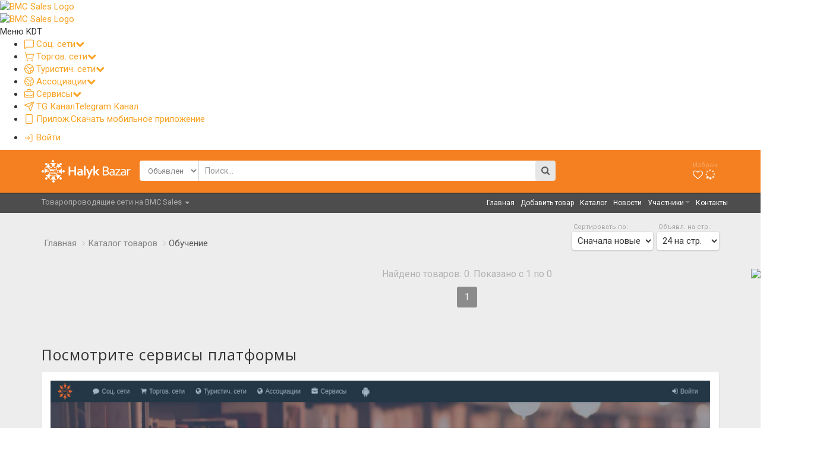

--- FILE ---
content_type: text/html; charset=UTF-8
request_url: https://halykbazar.kz/catalog?lang=ru&category=1705638761081288
body_size: 13922
content:
<!-- IOGen: 0.24s -->

<!DOCTYPE html>
<html>
	<head>
		<meta charset="utf-8" /><meta http-equiv="Content-Type" content="text/html; charset=utf-8" /><title>Каталог товаров - Объявления &quot;BMC Sales&quot;</title><meta property="og:title" content="Каталог товаров - Объявления &quot;BMC Sales&quot;" /><meta property="vk:title" content="Каталог товаров - Объявления &quot;BMC Sales&quot;" /><meta property="twitter:title" content="Каталог товаров - Объявления &quot;BMC Sales&quot;" /><meta itemprop="name" content="Каталог товаров - Объявления &quot;BMC Sales&quot;" /><meta name="mrc__share_title" content="Каталог товаров - Объявления &quot;BMC Sales&quot;"/><meta property="og:site_name" content="halykbazar.kz" /><meta property="vk:site_name" content="halykbazar.kz" /><meta property="twitter:site_name" content="halykbazar.kz" /><meta name="viewport" content="width=device-width, initial-scale=1, maximum-scale=1" /><link href="halykbazar.kz/catalog/?lang=ru&category=1705638761081288" hreflang="ru" rel="alternate" /><meta name="copyright" lang="ru" content="BenchMark Consulting" /><meta name="author" content="BenchMark Consulting" /><meta name="generator" content="BMC CMS" /><meta name="generator" content="BMC IO Framework" /><meta property="og:type" content="website" /><meta property="vk:type" content="website" /><meta property="twitter:type" content="website" /><meta name="description" content="Объявления &quot;BMC Sales&quot;" /><meta property="og:description" content="Объявления &quot;BMC Sales&quot;" /><meta property="vk:description" content="Объявления &quot;BMC Sales&quot;" /><meta property="twitter:description" content="Объявления &quot;BMC Sales&quot;" /><meta itemprop="description" content="Объявления &quot;BMC Sales&quot;" /><meta name="mrc__share_description" content="Объявления &quot;BMC Sales&quot;"/><meta name="document-state" content="Dynamic" /><meta name="robots" content="index,follow,archive" /><meta name="url" content="//halykbazar.kz/catalog/?lang=ru&amp;category=1705638761081288" /><meta property="og:url" content="//halykbazar.kz/catalog/?lang=ru&amp;category=1705638761081288" /><meta property="vk:url" content="//halykbazar.kz/catalog/?lang=ru&amp;category=1705638761081288" /><meta property="twitter:url" content="//halykbazar.kz/catalog/?lang=ru&amp;category=1705638761081288" /><link href="/searchOsXml" rel="search" title="Объявления &quot;BMC Sales&quot;" type="application/opensearchdescription+xml" /><link rel="icon" href="//cdn1.kdt.kz/files/sites/1549867042038748/favicon.png" sizes="16x16 24x24 32x32 48x48 64x64" type="image/x-icon" /><link rel="shortcut icon" href="//cdn1.kdt.kz/files/sites/1549867042038748/favicon.png" sizes="16x16 24x24 32x32 48x48 64x64" type="image/x-icon" /><!-- for apple devices --><!--
				<link rel="apple-touch-icon" href="//cdn1.kdt.kz/modules/images/cabinet20/apple-touch-icon/cms-180x180.png" sizes="180x180" /><link rel="apple-touch-icon" href="//cdn1.kdt.kz/modules/images/cabinet20/apple-touch-icon/cms-152x152.png" sizes="152x152" /><link rel="apple-touch-icon" href="//cdn1.kdt.kz/modules/images/cabinet20/apple-touch-icon/cms-144x144.png" sizes="144x144" /><link rel="apple-touch-icon" href="//cdn1.kdt.kz/modules/images/cabinet20/apple-touch-icon/cms-120x120.png" sizes="120x120" /><link rel="apple-touch-icon" href="//cdn1.kdt.kz/modules/images/cabinet20/apple-touch-icon/cms-114x114.png" sizes="114x114" /><link rel="apple-touch-icon" href="//cdn1.kdt.kz/modules/images/cabinet20/apple-touch-icon/cms-76x76.png" sizes="76x76" /><link rel="apple-touch-icon" href="//cdn1.kdt.kz/modules/images/cabinet20/apple-touch-icon/cms-72x72.png" sizes="72x72" /><link rel="apple-touch-icon" href="//cdn1.kdt.kz/modules/images/cabinet20/apple-touch-icon/cms-57x57.png" />
				--><!-- for windows devices --><!--
				<meta name="msapplication-TileImage" content="//cdn1.kdt.kz/modules/images/cabinet20/windows-icon/cms-mstile-144x144.png" /><meta name="msapplication-TileColor" content="#ffffff" /><meta name="msapplication-config" content="//cdn1.kdt.kz/modules/images/cabinet20/windows-icon/cms-mstile-config.xml" />
				--><!-- IE11 tiles --><!--
				<meta name="msapplication-square70x70logo" content="//cdn1.kdt.kz/modules/images/cabinet20/windows-icon/cms-mstile-70x70-128x128.png" /><meta name="msapplication-square150x150logo" content="//cdn1.kdt.kz/modules/images/cabinet20/windows-icon/cms-mstile-150x150-270x270.png" /><meta name="msapplication-square310x310logo" content="//cdn1.kdt.kz/modules/images/cabinet20/windows-icon/cms-mstile-310x310-558x558.png"/><meta name="msapplication-wide310x150logo" content="//cdn1.kdt.kz/modules/images/cabinet20/windows-icon/cms-mstile-310x150-558x270.png" />
				--><!-- for opera coast --><!--
				<link href="//cdn1.kdt.kz/modules/images/cabinet20/opera-icon/cms-228x228.png" rel="icon" sizes="228x228" />
				--><meta itemprop="image" content="//cdn1.kdt.kz/modules/images/cabinet20/windows-icon/cms-mstile-310x310-558x558.png" /><meta property="og:image" content="//cdn1.kdt.kz/modules/images/cabinet20/windows-icon/cms-mstile-310x310-558x558.png" /><meta property="vk:image" content="//cdn1.kdt.kz/modules/images/cabinet20/windows-icon/cms-mstile-310x310-558x558.png" /><meta name="twitter:image" content="//cdn1.kdt.kz/modules/images/cabinet20/windows-icon/cms-mstile-310x310-558x558.png" /><link rel="image_src" href="//cdn1.kdt.kz/modules/images/cabinet20/windows-icon/cms-mstile-310x310-558x558.png"/><link rel="alternate" type="application/rss+xml" title="Объявления &quot;BMC Sales&quot; RSS" href="//halykbazar.kz/rss/?m=news&lang=ru" /><link rel="stylesheet" type="text/css" href="//cdn1.kdt.kz/modules/cms/editor.min.css?_=2" /><link rel="stylesheet" type="text/css" href="//cdn1.kdt.kz/bundles/cms20/bundle.min.css?_=100" /><link rel="stylesheet" type="text/css" href="//cdn1.kdt.kz/modules/css/cabinet20/menu_bmcsales.min.css?_=102" /><!--[if lt IE 9]><script src="//cdn1.kdt.kz/modules/respond.min.js?_=100"></script><script src="//cdn1.kdt.kz/modules/html5.js?_=100"></script><script src="//cdn1.kdt.kz/modules/excanvas.js?_=100"></script><![endif]--><!--[if lt IE 9]><script src="//oss.maxcdn.com/libs/html5shiv/3.7.0/html5shiv.js?_=100"></script><script src="//oss.maxcdn.com/libs/respond.js/1.4.2/respond.min.js?_=100"></script><![endif]--><script src="//cdn1.kdt.kz/bundles/cms20/bundle.min.js?_=118"></script><script>
				var simagePath = '//cdn1.kdt.kz/modules/js/cabinet20/christmas/snow2/';
				var sflakesMax = 64;
				var sflakesMaxActive = 64;
				var svMaxX = 3;
				var svMaxY = 3;
				var ssnowStick = 1;
				var sfollowMouse = 1;
				</script><script src="//cdn1.kdt.kz/modules/js/cabinet20/christmas/snow3/snow3.min.js?_=100"></script><script src="//google.com/recaptcha/api.js"></script>		
		<!--<style>html{background-color: #fff;}</style>-->
		<script>
		var ioLangs = {"aa":"Afar","ab":"Abkhaz","ae":"Avestan","af":"Afrikaans","ak":"Akan","am":"Amharic","an":"Aragonese","ar":"Arabic","as":"Assamese","av":"Avaric","ay":"Aymara","az":"Azerbaijani","ba":"Bashkir","be":"Belarusian","bg":"Bulgarian","bh":"Bihari","bi":"Bislama","bm":"Bambara","bn":"Bengali","bo":"Tibetan Standard, Tibetan, Central","br":"Breton","bs":"Bosnian","ca":"Catalan; Valencian","ce":"Chechen","ch":"Chamorro","co":"Corsican","cr":"Cree","cs":"Czech","cu":"Old Church Slavonic, Church Slavic, Church Slavonic, Old Bulgarian, Old Slavonic","cv":"Chuvash","cy":"Welsh","da":"Danish","de":"German","dv":"Divehi; Dhivehi; Maldivian;","dz":"Dzongkha","ee":"Ewe","el":"Greek, Modern","en":"English","eo":"Esperanto","es":"Spanish; Castilian","et":"Estonian","eu":"Basque","fa":"Persian","ff":"Fula; Fulah; Pulaar; Pular","fi":"Finnish","fj":"Fijian","fo":"Faroese","fr":"French","fy":"Western Frisian","ga":"Irish","gd":"Scottish Gaelic; Gaelic","gl":"Galician","gn":"Guaran\u00c3\u00ad","gu":"Gujarati","gv":"Manx","ha":"Hausa","he":"Hebrew (modern)","hi":"Hindi","ho":"Hiri Motu","hr":"Croatian","ht":"Haitian; Haitian Creole","hu":"Hungarian","hy":"Armenian","hz":"Herero","ia":"Interlingua","id":"Indonesian","ie":"Interlingue","ig":"Igbo","ii":"Nuosu","ik":"Inupiaq","io":"Ido","is":"Icelandic","it":"Italian","iu":"Inuktitut","ja":"Japanese","jv":"Javanese","ka":"Georgian","kg":"Kongo","ki":"Kikuyu, Gikuyu","kj":"Kwanyama, Kuanyama","kl":"Kalaallisut, Greenlandic","km":"Khmer","kn":"Kannada","ko":"Korean","kr":"Kanuri","ks":"Kashmiri","ku":"Kurdish","kv":"Komi","kw":"Cornish","ky":"Kirghiz, Kyrgyz","kz":"Kazakh","la":"Latin","lb":"Luxembourgish, Letzeburgesch","lg":"Luganda","li":"Limburgish, Limburgan, Limburger","ln":"Lingala","lo":"Lao","lt":"Lithuanian","lu":"Luba-Katanga","lv":"Latvian","mg":"Malagasy","mh":"Marshallese","mi":"Maori","mk":"Macedonian","ml":"Malayalam","mn":"Mongolian","mr":"Marathi (Mara?hi)","ms":"Malay","mt":"Maltese","my":"Burmese","na":"Nauru","nb":"Norwegian Bokm\u00c3\u00a5l","nd":"North Ndebele","ne":"Nepali","ng":"Ndonga","nl":"Dutch","nn":"Norwegian Nynorsk","no":"Norwegian","nr":"South Ndebele","nv":"Navajo, Navaho","ny":"Chichewa; Chewa; Nyanja","oc":"Occitan","oj":"Ojibwe, Ojibwa","om":"Oromo","or":"Oriya","os":"Ossetian, Ossetic","pa":"Panjabi, Punjabi","pi":"Pali","pl":"Polish","ps":"Pashto, Pushto","pt":"Portuguese","qu":"Quechua","qz":"Qazaq","rm":"Romansh","rn":"Kirundi","ro":"Romanian, Moldavian, Moldovan","ru":"Russian","rw":"Kinyarwanda","sa":"Sanskrit (Sa?sk?ta)","sc":"Sardinian","sd":"Sindhi","se":"Northern Sami","sg":"Sango","si":"Sinhala, Sinhalese","sk":"Slovak","sl":"Slovene","sm":"Samoan","sn":"Shona","so":"Somali","sq":"Albanian","sr":"Serbian","ss":"Swati","st":"Southern Sotho","su":"Sundanese","sv":"Swedish","sw":"Swahili","ta":"Tamil","te":"Telugu","tg":"Tajik","th":"Thai","ti":"Tigrinya","tk":"Turkmen","tl":"Tagalog","tn":"Tswana","to":"Tonga (Tonga Islands)","tr":"Turkish","ts":"Tsonga","tt":"Tatar","tw":"Twi","ty":"Tahitian","ug":"Uighur, Uyghur","uk":"Ukrainian","ur":"Urdu","uz":"Uzbek","ve":"Venda","vi":"Vietnamese","vo":"Volap\u00c3\u00bck","wa":"Walloon","wo":"Wolof","xh":"Xhosa","yi":"Yiddish","yo":"Yoruba","za":"Zhuang, Chuang","zh":"Chinese","zu":"Zulu"};
		var ioProjects = {"asip":"\/\/asip.kdt.kz","advert":"\/\/adv.kdt.kz","bmc.crm":"\/\/crm.kdt.kz","crm":"\/\/crm.kdt.kz","bmc.stat":"\/\/stat.kdt.kz","stat":"\/\/stat.kdt.kz","bmc.maps":"\/\/maps.kdt.kz","maps":"\/\/maps.kdt.kz","bmc.trade2":"\/\/trade.kdt.kz","trade":"\/\/trade.kdt.kz","bmc.ticket":"\/\/ticket.kdt.kz","ticket":"\/\/ticket.kdt.kz","bmc.security":"\/\/security.kdt.kz","security":"\/\/security.kdt.kz","bmc.study":"\/\/study.kdt.kz","study":"\/\/study.kdt.kz","com":"\/\/cab.kdt.kz","com.notice":"\/\/notice.kdt.kz","com.sso":"\/\/sso.kdt.kz","cms20":"\/\/cms.kdt.kz","cms":"\/\/cms.kdt.kz","bmcsales":"\/\/bmcsales.kz","telegram":"\/\/telegram.kdt.kz","help":"\/\/help.kdt.kz","flow":"\/\/flow.kdt.kz","elib":"\/\/elib.kdt.kz","exams":"\/\/exams.kdt.kz","estol":"\/\/estol.kdt.kz","job":"\/\/job.kdt.kz","votes":"\/\/votes.kdt.kz","vseobuch":"\/\/vseobuch.kdt.kz","mobi":"\/\/mobi.kdt.kz","mobile":"\/\/mobi.kdt.kz","profile":"\/\/profile.kdt.kz","bc":"\/\/bc.kdt.kz","businessplan":"\/\/bsn.kdt.kz","konkurs":"\/\/konkurs.kdt.kz","upi":"\/\/upi.kz","eop":"\/\/astana-bilim.kz","astana-bilim.kz":"\/\/astana-bilim.kz","eopkorda":"\/\/kordabilim.kz","kordabilim.kz":"\/\/kordabilim.kz","kdt":"\/\/kdt.kz","xmpp-http-bind":"http:\/\/127.0.0.1:5280\/http-bind\/","processing":"\/\/oldkdt.kdt.kz","jabber":"\/\/oldkdt.kdt.kz","finance":"\/\/oldkdt.kdt.kz","file":"\/\/oldkdt.kdt.kz","bmc.trade":"\/\/oldkdt.kdt.kz","s3":"\/\/s3.kdt.kz","docs":"\/\/docs.kdt.kz","queue":"\/\/queue.kdt.kz"};
		$.holdReady(true);
		var load = [];
		
					ioHostCdn = '//cdn1.kdt.kz';
			ioIncludeModules['jquery-ui'] = 'last';
			ioIncludeModules['jquery-ui-flick'] = 'last';
			ioIncludeModules['jquery-blockUI'] = 'last';
			ioIncludeModules['animate'] = 'last';
			ioIncludeModules['bootstrap'] = 'last';
			ioIncludeModules['bootstrap-glyphicons'] = 'last';
			ioIncludeModules['bootstrap-glyphicons-pro'] = 'last';
			ioIncludeModules['font-awesome-animation'] = 'last';
			ioIncludeModules['jquery-form'] = 'last';
			ioIncludeModules['placeholder'] = 'last';
			ioIncludeModules['datejs'] = 'last';
			ioIncludeModules['liveready'] = 'last';
			ioIncludeModules['jquery-migrate'] = 'last';
			ioIncludeModules['bootstrap3-dialog'] = 'last';
			ioIncludeModules['bootstrap-hover-dropdown'] = 'last';
			ioIncludeModules['noty'] = 'last';
			ioIncludeModules['noty-packaged'] = 'last';
			ioIncludeModules['tinycon'] = 'last';
				
				
		//console.log(load);
		
		function complete(){
			jsApplication.busyEnabled = true;
			jsApplication.openAjaxEnabled = true;
			ioInit({
				'user.id': '',
				'user.login': '',
				'user.account': '',
				'user.adminAccount': '',
				'user.p_account': '',
				//'currentlang': 'def',
				'currentlang': 'ru',
			});
			//$.blockUI.defaults.theme = true;
			$.holdReady(false);
			
			if(jsApplication.__busy <= 0){
				$('#loadBusy').css('display', 'none');
				$('body').removeClass('scroll-lock');
			}
			//jsApplication.busy(true);
		}
		
		if(load.length > 0){
			yepnope({
				load: load,
				complete: complete
				//jsApplication.busy(true);
			});
		} else {
			complete();
		}
		
		$(document).ready(function(){
			jsApplication.__fLoaded = 1;
			
					});
		</script>
					<script>var h = document.getElementsByTagName('head')[0]||document.documentElement;var s = document.createElement('script');s.type = 'text/javascript';s.async = true;s.src = '//stat.kdt.kz/js/analytica.js?_=2';s.onload = function(){BMCStat.go('fD2ILlIkeHci1znPmpbti9LiYY9P98Qk', 'stat.kdt.kz');};h.appendChild(s);</script>
				<style>
					.widget-render{cursor:default;}
				</style>
		
		<!-- Single Site In и Single Site Out Script -->
		<script>
		function SSI_step1(){
			var href = 'https://sso.kdt.kz/auth/check.auth.php';
			
			/*var xhr = new XMLHttpRequest();
			xhr.open('POST', href, true);
			xhr.withCredentials = true;
			xhr.timeout = 10000;
			xhr.send();
			xhr.onreadystatechange = function(){
				if(this.readyState != 4) return;
				
				var login_hash = null;
				var is_guest = true;
				if(this.responseText == '0' && is_guest) return;
				if(login_hash == this.responseText) return;
				if(this.responseText == '0'){ // Logout
					SSI_logout();
				} else {
					SSI_step2();
				}
			};*/
			
			$.ajax({
				url: href,
				type: 'post',
				data: {},
				xhrFields: {withCredentials: true,},
				success: function(responseText){
					var login_hash = null;
					var is_guest = true;
					if(responseText == '0' && is_guest) return;
					if(login_hash == responseText) return;
					if(responseText == '0'){ // Logout
						SSI_logout();
					} else {
						SSI_step2();
					}
				}
			});
		}
		function SSI_step2(){
			var href = '//sso.kdt.kz/auth/create.tmp.token.php';
			
			/*var xhr = new XMLHttpRequest();
			xhr.open('POST', href, true);
			xhr.withCredentials = true;
			xhr.timeout = 10000;
			xhr.send();
			xhr.onreadystatechange = function(){
				if(this.readyState != 4) return;
				
				if(this.responseText == '0') return;
				SSI_step3(this.responseText);
			};*/
			
			$.ajax({
				url: href, 
				type: 'post',
				data: {},
				xhrFields: {withCredentials: true,},
				success: function(responseText){
					if(responseText == '0') return;
					SSI_step3(responseText);
				}
			});
		}
		function SSI_step3(token){
			// обработка запроса
			ioCallEntity({
				entity: 'io.model.session.createJWT',
				resultType: 'json',
				params: {
					token: token,
				},
				success: function(data, tag){
					// проверка полученных данных
					var obj; try {obj = $.parseJSON(data);}catch(ex){obj = null;} 
					if(obj != null && typeof(obj.res) != 'undefined' && obj.res != null && obj.res.error_code == '1'){
						console.log('Single Site In: Reload page please !!!');
						document.location.reload();
					}
				}
			});
		}
		function SSI_logout(){
			ioCallEntity({
				entity: 'io.model.session.logout',
				resultType: 'json',
				params: {},
				success: function(data, tag){
					console.log('Single Site Out: Reload page please !!!');
					document.location.reload();
				}
			});
		}
		SSI_step1();
		</script>
	</head>
	<body>
				<a href="//kdt.kz/spfn" target="_blank" style="position: fixed; bottom: 250px; right: 0; z-index: 999999999;">
			<img src="https://cdn1.kdt.kz/files/sites/1459924603912013/files/banner-spfn.png" border="0" />
		</a>
		<script>
jsApplication.pageLoad(function(){
		var var_474600 = 0;
	var param = '';
	var load = [];
	//load = load.concat(ioGetModuleUrls({module: 'jquery-ui', push: 1}));
	//load = load.concat(ioGetModuleUrls({module: 'jquery-ui-flick', push: 1}));
	//load = load.concat(ioGetModuleUrls({module: 'jquery-blockUI', push: 1}));
	//load = load.concat(ioGetModuleUrls({module: 'jquery-idletimer', push: 1}));
	load = load.concat(ioGetModuleUrls({module: 'noty-packaged', push: 1}));
	load = load.concat(ioGetModuleUrls({module: 'tinycon', push: 1}));
	load = load.concat(['//cdn1.kdt.kz/modules/globalmenu.min.js?_=2']);
		
	if(jsApplication.busy && load.length > 0) {jsApplication.busy(true); var_474600 = 1;}
	if(load.length > 0){
		yepnope({
			load: load,
			complete: function(){
				if(jsApplication.busy && var_474600) jsApplication.busy(false);
				//onBootstrapEditable();
				setTimeout('globaltopmenuReady438627()', 10);
			},
		});
	} else {
		if(jsApplication.busy && var_474600) jsApplication.busy(false);
		setTimeout('globaltopmenuReady438627()', 10);
	}
});
function globaltopmenuReady438627(){
	}
</script><link rel="preconnect" href="https://fonts.googleapis.com"><link rel="preconnect" href="https://fonts.gstatic.com" crossorigin><link href="https://fonts.googleapis.com/css2?family=Exo+2:ital,wght@0,100..900;1,100..900&family=Poppins:ital,wght@0,100;0,200;0,300;0,400;0,500;0,600;0,700;0,800;0,900;1,100;1,200;1,300;1,400;1,500;1,600;1,700;1,800;1,900&family=Rubik:ital,wght@0,300..900;1,300..900&display=swap" rel="stylesheet"><div class="bmc-main-menu"><div class="bmc-container-fluid"><div class="bmc-mainmenu-inner"><div class="bmc-logo-wrap"><link rel="stylesheet" type="text/css" href="//cdn1.kdt.kz/modules/css/cabinet20/menu_bmcsales_logoflipface.min.css?_=103" /><a class="bmc-logo bmc-logo-flip" href="//kdt.kz" title="BMC Sales"><div class="bmc-logo-flip-inner"><div class="bmc-flip-face bmc-logo-front"><img src="//cdn1.kdt.kz/modules/images/cabinet20/kdt-logo.svg?_=100" alt="BMC Sales Logo" /></div><div class="bmc-flip-face bmc-logo-back"><img src="//cdn1.kdt.kz/modules/images/cabinet20/holidays/christmas/santa1.svg?_=100" alt="BMC Sales Logo" /></div></div></a><div class="bmc-toggle-box bmc-hidden-lg">
						Меню KDT<a class="bmc-toggle-mnu" href="javascript://"><span></span></a></div></div><div class="bmc-navbar"><ul class="bmc-menu-box bmc-nav-list"><li class="bmc-nav-item dropdown"><a href="#" class="bmc-navbar-link" data-toggle="dropdown" data-hover="dropdown"><svg xmlns="http://www.w3.org/2000/svg" viewBox="0 0 24 24" fill="none" stroke="currentColor" stroke-width="1.5" style="width: 1.2em; height: 1.2em; vertical-align: text-bottom; margin-right: 3px;"><path d="M22 17a2 2 0 0 1-2 2H6.828a2 2 0 0 0-1.414.586l-2.202 2.202A.71.71 0 0 1 2 21.286V5a2 2 0 0 1 2-2h16a2 2 0 0 1 2 2z"></path><path d="M12 11h.01"></path><path d="M16 11h.01"></path><path d="M8 11h.01"></path></svg><span class="bmc-navbar-linkText">Соц. сети</span><span class="bmc-icon-chevron bmc-hidden-lg"><i class="fa fa-chevron-down"></i></span></a><ul class="dropdown-menu" style="width: 722px;"><li class="bmc-submenu-item"><a href="http://agartu.kz" style="background-image: url(//cdn1.kdt.kz/modules/images/cabinet20/b_img2_services_1_3.png?_=100)" ><span>Социально<br/> деловая<br/> среда<br/> Agartu</span></a></li><li class="bmc-submenu-item"><a href="http://otanbilim.kz" style="background-image: url(//cdn1.kdt.kz/modules/images/cabinet20/b_img2_services_1_3.png?_=100)" ><span>Социально<br/> образовательная<br/> сеть<br/> Отан Бiлiм</span></a></li><li class="bmc-submenu-item"><a href="http://astana.agartu.kz" style="background-image: url(//cdn1.kdt.kz/modules/images/cabinet20/b_img2_services_1_1.png?_=100)" ><span>Социальная<br/> сеть Agartu<br/> г. Астана</span></a></li><li class="bmc-submenu-item"><a href="http://sko.agartu.kz" style="background-image: url(//cdn1.kdt.kz/modules/images/cabinet20/b_img2_services_1_1.png?_=100)" ><span>Социальная<br/> сеть Agartu<br/> СКО</span></a></li><li class="bmc-submenu-item"><a href="http://bko.agartu.kz" style="background-image: url(//cdn1.kdt.kz/modules/images/cabinet20/b_img2_services_1_1.png?_=100)" ><span>Социальная<br/> сеть Agartu<br/> ЗКО</span></a></li><li class="bmc-submenu-item"><a href="http://akmo.agartu.kz" style="background-image: url(//cdn1.kdt.kz/modules/images/cabinet20/b_img2_services_1_1.png?_=100)" ><span>Социальная<br/> сеть Agartu<br/> Акмолинской<br/> области</span></a></li><li class="bmc-submenu-item"><a href="http://korda.agartu.kz" style="background-image: url(//cdn1.kdt.kz/modules/images/cabinet20/b_img2_services_1_2.png?_=100)" ><span>Социальная<br/> сеть Agartu<br/> Кызылординской<br/> области</span></a></li><li class="bmc-submenu-item"><a href="http://almaty.agartu.kz" style="background-image: url(//cdn1.kdt.kz/modules/images/cabinet20/b_img2_services_1_1.png?_=100)" ><span>Социальная<br/> сеть Agartu<br/> г. Алматы</span></a></li><li class="bmc-submenu-item"><a href="http://aktobe.agartu.kz" style="background-image: url(//cdn1.kdt.kz/modules/images/cabinet20/b_img2_services_1_1.png?_=100)" ><span>Социальная<br/> сеть Agartu<br/> Актюбинской<br/> области</span></a></li><li class="bmc-submenu-item"><a href="http://atyrau.agartu.kz" style="background-image: url(//cdn1.kdt.kz/modules/images/cabinet20/b_img2_services_1_1.png?_=100)" ><span>Социальная<br/> сеть Agartu<br/> Атырауской<br/> области</span></a></li><li class="bmc-submenu-item"><a href="http://zhambyl.agartu.kz" style="background-image: url(//cdn1.kdt.kz/modules/images/cabinet20/b_img2_services_1_1.png?_=100)" ><span>Социальная<br/> сеть Agartu<br/> Жамбылской<br/> области</span></a></li><li class="bmc-submenu-item"><a href="http://zhetysu.agartu.kz" style="background-image: url(//cdn1.kdt.kz/modules/images/cabinet20/b_img2_services_1_1.png?_=100)" ><span>Социальная<br/> сеть Agartu<br/> Алматинской<br/> области</span></a></li><li class="bmc-submenu-item"><a href="http://vko.agartu.kz" style="background-image: url(//cdn1.kdt.kz/modules/images/cabinet20/b_img2_services_1_1.png?_=100)" ><span>Социальная<br/> сеть Agartu<br/> ВКО</span></a></li><li class="bmc-submenu-item"><a href="http://karaganda.agartu.kz" style="background-image: url(//cdn1.kdt.kz/modules/images/cabinet20/b_img2_services_1_1.png?_=100)" ><span>Социальная<br/> сеть Agartu<br/> Карагандинской<br/>области</span></a></li><li class="bmc-submenu-item"><a href="http://kostanay.agartu.kz" style="background-image: url(//cdn1.kdt.kz/modules/images/cabinet20/b_img2_services_1_1.png?_=100)" ><span>Социальная<br/> сеть Agartu<br/> Костанайской<br/> области</span></a></li><li class="bmc-submenu-item"><a href="http://mangystau.agartu.kz" style="background-image: url(//cdn1.kdt.kz/modules/images/cabinet20/b_img2_services_1_1.png?_=100)" ><span>Социальная<br/> сеть Agartu<br/> Мангистауской<br/> области</span></a></li><li class="bmc-submenu-item"><a href="http://pavlodar.agartu.kz" style="background-image: url(//cdn1.kdt.kz/modules/images/cabinet20/b_img2_services_1_1.png?_=100)" ><span>Социальная<br/> сеть Agartu<br/> Павлодарской<br/> области</span></a></li><li class="bmc-submenu-item"><a href="http://ontustik.agartu.kz" style="background-image: url(//cdn1.kdt.kz/modules/images/cabinet20/b_img2_services_1_1.png?_=100)" ><span>Социальная<br/> сеть Agartu<br/> ЮКО</span></a></li></ul></li><li class="bmc-nav-item dropdown"><a href="#" class="bmc-navbar-link" data-toggle="dropdown" data-hover="dropdown"><svg xmlns="http://www.w3.org/2000/svg" viewBox="0 0 24 24" fill="none" stroke="currentColor" stroke-width="1.5" style="width: 1.2em; height: 1.2em; vertical-align: text-bottom; margin-right: 3px;"><circle cx="8" cy="21" r="1"></circle><circle cx="19" cy="21" r="1"></circle><path d="M2.05 2.05h2l2.66 12.42a2 2 0 0 0 2 1.58h9.78a2 2 0 0 0 1.95-1.57l1.65-7.43H5.12"></path></svg><span class="bmc-navbar-linkText">Торгов. сети</span><span class="bmc-icon-chevron bmc-hidden-lg"><i class="fa fa-chevron-down"></i></span></a><ul class="dropdown-menu" style="width: 438px;"><li class="bmc-submenu-item"><a href="http://bmcsales.kz" style="background-image: url(//cdn1.kdt.kz/modules/images/cabinet20/b_img2_services_bmcsales.png?_=100)" ><span>Единая<br/> торговая <br/>площадка<br/> BMC Sales</span></a></li><li class="bmc-submenu-item"><a href="http://bmconsult.kz" style="background-image: url(/img/cabinet20/bmc_logo3.png?_=100)" ><span>BenchMark<br/> Consulting</span></a></li><li class="bmc-submenu-item"><a href="http://mektepforma.kz" style="background-image: url(//cdn1.kdt.kz/modules/images/cabinet20/b_img2_services_schoolformbmcsales.png?_=100)" ><span>Школьная<br/> форма от<br/> BMC Sales</span></a></li><li class="bmc-submenu-item"><a href="http://halykbazar.kz" style="background-image: url(//cdn1.kdt.kz/modules/images/cabinet20/b_img2_services_2_1.png?_=100)" ><span>Объявления<br/> товаров<br/> Halyk Bazar</span></a></li><li class="bmc-submenu-item"><a href="http://forma.bmcsales.kz" style="background-image: url(//cdn1.kdt.kz/modules/images/cabinet20/b_img2_services_schoolformbmcsales.png?_=100)" ><span>Форменная<br/> и спец. одежда<br/> от BMC Sales</span></a></li><li class="bmc-submenu-item"><a href="http://ncdn.kdt.kz" style="background-image: url(//cdn1.kdt.kz/modules/images/cabinet20/b_img2_services_2_1.png?_=100)" ><span>Национальная<br/> товаро-<br/> проводящая сеть<br/> BMC Agro</span></a></li><li class="bmc-submenu-item"><a href="https://tdasem.kdt.kz/" style="background-image: url(//cdn1.kdt.kz/modules/images/cabinet20/b_img2_services_2_1.png?_=100)" ><span>Торговый дом "Асем"</span></a></li><li class="bmc-submenu-item"><a href="http://mektepalemi.kz" style="background-image: url(/img/cabinet20/b_img2_services_bmcsales.png?_=100)" ><span>Mektep<br/> Alemi</span></a></li></ul></li><li class="bmc-nav-item dropdown"><a href="#" class="bmc-navbar-link" data-toggle="dropdown" data-hover="dropdown"><svg xmlns="http://www.w3.org/2000/svg" viewBox="0 0 24 24" fill="none" stroke="currentColor" stroke-width="1.5" style="width: 1.2em; height: 1.2em; vertical-align: text-bottom; margin-right: 3px;"><path d="M21.54 15H17a2 2 0 0 0-2 2v4.54"></path><path d="M7 3.34V5a3 3 0 0 0 3 3a2 2 0 0 1 2 2c0 1.1.9 2 2 2a2 2 0 0 0 2-2c0-1.1.9-2 2-2h3.17"></path><path d="M11 21.95V18a2 2 0 0 0-2-2a2 2 0 0 1-2-2v-1a2 2 0 0 0-2-2H2.05"></path><circle cx="12" cy="12" r="10"></circle></svg><span class="bmc-navbar-linkText">Туристич. сети</span><span class="bmc-icon-chevron bmc-hidden-lg"><i class="fa fa-chevron-down"></i></span></a><ul class="dropdown-menu" style="width: 154px;"><li class="bmc-submenu-item"><a href="http://tourism.kdt.kz" class="bmc-status-devBlock"  style="background-image: url(//cdn1.kdt.kz/modules/images/cabinet20/b_img2_services_3_1.png?_=100)" ><span>BMC Tourism</span><div class="bmc-status-dev" data-toggle="tooltip" data-placement="left" title="В разработке">dev</div></a></li></ul></li><li class="bmc-nav-item dropdown"><a href="#" class="bmc-navbar-link" data-toggle="dropdown" data-hover="dropdown"><svg xmlns="http://www.w3.org/2000/svg" viewBox="0 0 24 24" fill="none" stroke="currentColor" stroke-width="1.5" style="width: 1.2em; height: 1.2em; vertical-align: text-bottom; margin-right: 3px;"><path d="M21.54 15H17a2 2 0 0 0-2 2v4.54"></path><path d="M7 3.34V5a3 3 0 0 0 3 3a2 2 0 0 1 2 2c0 1.1.9 2 2 2a2 2 0 0 0 2-2c0-1.1.9-2 2-2h3.17"></path><path d="M11 21.95V18a2 2 0 0 0-2-2a2 2 0 0 1-2-2v-1a2 2 0 0 0-2-2H2.05"></path><circle cx="12" cy="12" r="10"></circle></svg><span class="bmc-navbar-linkText">Ассоциации</span><span class="bmc-icon-chevron bmc-hidden-lg"><i class="fa fa-chevron-down"></i></span></a><ul class="dropdown-menu" style="width: 438px;"><li class="bmc-submenu-item"><a href="http://itk.kz" style="background-image: url(//cdn1.kdt.kz/modules/images/cabinet20/b_img2_services_4_1.png?_=100)" ><span>Казахстанская<br/> Ассоциация<br/> IT-компаний</span></a></li><li class="bmc-submenu-item"><a href="http://atpk.kdt.kz" style="background-image: url(//cdn1.kdt.kz/modules/images/cabinet20/b_img2_services_4_3.png?_=100)" ><span>Ассоциация<br/> торговых<br/> предприятий</span></a></li><li class="bmc-submenu-item"><a href="http://askt.kdt.kz" style="background-image: url(//cdn1.kdt.kz/modules/images/cabinet20/b_img2_services_4_2.png?_=100)" ><span>Ассоциация<br/> кредитных<br/> товариществ<br/> агропромышл.<br/> комплекса</span></a></li><li class="bmc-submenu-item"><a href="http://ifac.kdt.kz" style="background-image: url(//cdn1.kdt.kz/modules/images/cabinet20/b_img2_services_4_1.png?_=100)" ><span>Международная<br/> Федерация<br/> Бухгалтеров<br/> (IFAC)</span></a></li><li class="bmc-submenu-item"><a href="http://astksk.kdt.kz" style="background-image: url(//cdn1.kdt.kz/modules/images/cabinet20/b_img2_services_4_1.png?_=100)" ><span>Единый<br/> портал<br/> КСК</span></a></li><li class="bmc-submenu-item"><a href="http://sai.kz" style="background-image: url(//cdn1.kdt.kz/modules/images/cabinet20/b_img2_services_4_1.png?_=100)" ><span>Портал<br/> легкой<br/> промышленности<br/> Казахстана</span></a></li><li class="bmc-submenu-item"><a href="http://spplp.kdt.kz" style="background-image: url(//cdn1.kdt.kz/modules/images/cabinet20/b_img2_services_4_1.png?_=100)" ><span>Союз<br/> производителей<br/> продукции легкой<br/> промышленности</span></a></li></ul></li><li class="bmc-nav-item dropdown"><a href="#" class="bmc-navbar-link" data-toggle="dropdown" data-hover="dropdown"><svg xmlns="http://www.w3.org/2000/svg" viewBox="0 0 24 24" fill="none" stroke="currentColor" stroke-width="1.5" style="width: 1.2em; height: 1.2em; vertical-align: text-bottom; margin-right: 3px;"><path d="M12 12h.01"></path><path d="M16 6V4a2 2 0 0 0-2-2h-4a2 2 0 0 0-2 2v2"></path><path d="M22 13a18.15 18.15 0 0 1-20 0"></path><rect width="20" height="14" x="2" y="6" rx="2"></rect></svg><span class="bmc-navbar-linkText">Сервисы</span><span class="bmc-icon-chevron bmc-hidden-lg"><i class="fa fa-chevron-down"></i></span></a><ul class="dropdown-menu" style="width: 438px;"><li class="bmc-submenu-item"><a href="http://profile.kdt.kz" style="background-image: url(//cdn1.kdt.kz/modules/images/cabinet20/b_img2_services_5_2.png?_=100)" ><span>Сервис<br/> профилей<br/> BMC Profile</span></a></li><li class="bmc-submenu-item"><a href="http://trade.kdt.kz" style="background-image: url(//cdn1.kdt.kz/modules/images/cabinet20/b_img2_services_5_5.png?_=100)" ><span>Учет и продажа<br/> товаров и услуг<br/> BMC Trade</span></a></li><li class="bmc-submenu-item"><a href="http://crm.kdt.kz" style="background-image: url(//cdn1.kdt.kz/modules/images/cabinet20/b_img2_services_5_3.png?_=100)" ><span>Клиентская база<br/> BMC CRM</span></a></li><li class="bmc-submenu-item"><a href="http://maps.kdt.kz" style="background-image: url(//cdn1.kdt.kz/modules/images/cabinet20/b_img2_services_5_1.png?_=100)" ><span>Онлайн карта<br/> BMC Maps</span></a></li><li class="bmc-submenu-item"><a href="http://cms.kdt.kz" style="background-image: url(//cdn1.kdt.kz/modules/images/cabinet20/b_img2_services_5_4.png?_=100)" ><span>Создание сайтов<br/> BMC CMS</span></a></li><li class="bmc-submenu-item"><a href="http://help.kdt.kz" style="background-image: url(//cdn1.kdt.kz/modules/images/cabinet20/b_img2_services_5_6.png?_=100)" ><span>База знаний<br/> по системе</span></a></li><li class="bmc-submenu-item"><a href="http://ticket.kdt.kz" style="background-image: url(//cdn1.kdt.kz/modules/images/cabinet20/b_img2_services_5_9.png?_=100)" ><span>Служба<br/> технической<br/> поддержки</span></a></li><li class="bmc-submenu-item"><a href="http://exams.kdt.kz" style="background-image: url(//cdn1.kdt.kz/modules/images/cabinet20/b_img2_services_5_10.png?_=100)" ><span>Онлайн<br/> тестирование<br/> BMC Exams</span></a></li><li class="bmc-submenu-item"><a href="http://security.kdt.kz" style="background-image: url(//cdn1.kdt.kz/modules/images/cabinet20/b_img2_services_5_2.png?_=100)" ><span>Система<br/> Мониторинга<br/> Безопасности</span></a></li><li class="bmc-submenu-item"><a href="http://study.kdt.kz" style="background-image: url(//cdn1.kdt.kz/modules/images/cabinet20/b_img2_services_5_2.png?_=100)" ><span>Дистанционное<br/> обучение<br/> BMC Study</span></a></li><li class="bmc-submenu-item"><a href="http://elib.kdt.kz" style="background-image: url(//cdn1.kdt.kz/modules/images/cabinet20/b_img2_services_5_2.png?_=100)" ><span>Электронная<br/> библиотека<br/> BMC eLib</span></a></li><li class="bmc-submenu-item"><a href="http://safefoods.kdt.kz" style="background-image: url(//cdn1.kdt.kz/modules/images/cabinet20/b_img2_services_5_2.png?_=100)" ><span>Безопасная<br/> пища<br/> BMC SafeFoods</span></a></li><li class="bmc-submenu-item"><a href="http://work.kdt.kz" style="background-image: url(//cdn1.kdt.kz/modules/images/cabinet20/b_img2_services_5_2.png?_=100)" ><span>Сервис<br/> работы<br/> BMC Work</span></a></li><li class="bmc-submenu-item"><a href="http://votes.kdt.kz" style="background-image: url(//cdn1.kdt.kz/modules/images/cabinet20/b_img2_services_5_2.png?_=100)" ><span>Сервис<br/> голосований<br/> BMC Votes</span></a></li><li class="bmc-submenu-item"><a href="http://bsn.kdt.kz" style="background-image: url(//cdn1.kdt.kz/modules/images/cabinet20/b_img2_services_5_2.png?_=100)" ><span>Сервис<br/> бизнес<br/> аналитики</span></a></li><li class="bmc-submenu-item"><a href="http://konkurs.kdt.kz" style="background-image: url(//cdn1.kdt.kz/modules/images/cabinet20/b_img2_services_5_2.png?_=100)" ><span>Организация<br/> и проведение<br/> конкурсов</span></a></li><li class="bmc-submenu-item"><a href="https://upi.kz" style="background-image: url(//cdn1.kdt.kz/modules/images/cabinet20/b_img2_services_5_2.png?_=100)" ><span>Универсальный<br/> Платежный<br/> Интегратор<br/> (UPI)</span></a></li><li class="bmc-submenu-item"><a href="https://queue.kdt.kz" style="background-image: url(//cdn1.kdt.kz/modules/images/cabinet20/b_img2_services_5_2.png?_=100)" ><span>Сервис<br/> организации<br/> очереди<br/> BMC Queue</span></a></li><li class="bmc-submenu-item"><a href="http://bmconsult.kz/services" style="background-image: url(//cdn1.kdt.kz/modules/images/cabinet20/b_img2_services_5_2.png?_=100)" ><span>Прочие<br/> сервисы<br/> в разработке</span></a></li></ul></li><li class="bmc-nav-item"><a class="bmc-navbar-link" href="https://t.me/kdtkz"
								title="Telegram Канал" target="_blank" rel="nofollow noopener noreferrer"><!--<i class="fa fa-telegram bmc-icon-large"></i>--><svg xmlns="http://www.w3.org/2000/svg" viewBox="0 0 24 24" fill="none" stroke="currentColor" stroke-width="1.5" style="width: 1.2em; height: 1.2em; vertical-align: text-bottom; margin-right: 3px;"><path d="M14.536 21.686a.5.5 0 0 0 .937-.024l6.5-19a.496.496 0 0 0-.635-.635l-19 6.5a.5.5 0 0 0-.024.937l7.93 3.18a2 2 0 0 1 1.112 1.11z"></path><path d="m21.854 2.147-10.94 10.939"></path></svg><span class="bmc-hidden-sm bmc-navbar-linkText">TG Канал</span><span class="bmc-hidden-lg bmc-navbar-linkText">Telegram Канал</span></a></li><li class="bmc-nav-item"><a class="bmc-navbar-link" href="//mobi.kdt.kz/download"
								title="Скачать мобильное приложение" target="_blank" rel="nofollow noopener noreferrer"><!--<i class="fa fa-mobile bmc-icon-xlarge"></i>--><svg xmlns="http://www.w3.org/2000/svg" viewBox="0 0 24 24" fill="none" stroke="currentColor" stroke-width="1.5" stroke-linecap="round" stroke-linejoin="round" style="width: 1.2em; height: 1.2em; vertical-align: text-bottom; margin-right: 3px;"><rect width="14" height="20" x="5" y="2" rx="2" ry="2"></rect><path d="M12 18h.01"></path></svg><span class="bmc-hidden-sm bmc-navbar-linkText">Прилож.</span><span class="bmc-hidden-lg bmc-navbar-linkText">Скачать мобильное приложение</span></a></li></ul><ul class="bmc-menu-box bmc-options-list"><li class="bmc-options-item"><a href="/login?lang=ru&amp;back=https://halykbazar.kz/catalog/%3Flang%3Dru%26category%3D1705638761081288" class="bmc-navbar-link"><!--<i class="fa fa-sign-in"></i>--><svg viewBox="0 0 24 24" fill="none" stroke="currentColor" stroke-width="1.5" style="width: 16px; height: 16px; vertical-align: text-bottom; margin-right: 5px;"><path d="m10 17 5-5-5-5"></path><path d="M15 12H3"></path><path d="M15 3h4a2 2 0 0 1 2 2v14a2 2 0 0 1-2 2h-4"></path></svg><span class="bmc-navbar-linkText">Войти</span></a></li></ul></div></div></div></div>


		<!-- SITE BODY -->
					<meta name="viewport" content="width=device-width, initial-scale=1.0" />

<link href="https://fonts.googleapis.com/css?family=Roboto:500,300,700,400italic,400" rel="stylesheet" type="text/css" />
<link href="https://fonts.googleapis.com/css?family=Open+Sans:400,700,600" rel="stylesheet" type="text/css" />
<link rel="stylesheet" href="/template/bmcsales/halykbazar/css/bootstrap.css?_=1" />
<link rel="stylesheet" href="/template/bmcsales/halykbazar/css/font-awesome.css?_=1" />
<link rel="stylesheet" href="/template/bmcsales/halykbazar/css/styles.css?_=2" />
<link rel="stylesheet" href="/template/bmcsales/halykbazar/css/mystyles.css?_=2" />

<link rel="stylesheet" type="text/css" href="/template/bmcsales/halykbazar/css/schemes/bmcsales-brandbook.css?_=1" title="bright-turquoise" media="all" />

<script>
function getFavoriteData(){
	return JSON.parse(localStorage.getItem('favorite'));
}
function setFavoriteData(o){
	localStorage.setItem('favorite', JSON.stringify(o));
	return false;
}
function getOffersViewsData(){
	return JSON.parse(localStorage.getItem('offersviews'));
}
function setOffersViewsData(o){
	localStorage.setItem('offersviews', JSON.stringify(o));
	return false;
}
</script>
<div class="global-wrapper clearfix" id="global-wrapper">
	<script type="text/javascript">
jsApplication.pageLoad(function(){
		var var_366757 = 0;
	var param = '';
	var load = [];
	//load = load.concat(ioGetModuleUrls({module: 'noty-packaged', push: 1}));
	
	if(jsApplication.busy && load.length > 0) {jsApplication.busy(true); var_366757 = 1;}
	if(load.length > 0){
		yepnope({
			load: load,
			complete: function(){
				if(jsApplication.busy && var_366757) jsApplication.busy(false);
				//onBootstrapEditable();
				setTimeout('pageHeader262308()', 10);
			},
		});
	} else {
		if(jsApplication.busy && var_366757) jsApplication.busy(false);
		setTimeout('pageHeader262308()', 10);
	}
});
function pageHeader262308(){
			var favoriteData = getFavoriteData() || []; // вытаскиваем все данные корзины избранных товаров
		$('.favorite-offers-count').html(favoriteData.length <= 99 ? favoriteData.length : '99+');
	}
</script>
<nav class="navbar navbar-inverse navbar-main navbar-pad yamm">
	<div class="container">
		<div class="navbar-header">
			<button class="navbar-toggle collapsed" type="button" data-toggle="collapse" data-target="#main-nav-collapse" area_expanded="false">
				<span class="sr-only">Главное меню</span>
				<span class="icon-bar"></span>
				<span class="icon-bar"></span>
				<span class="icon-bar"></span>
			</button>
			<a class="navbar-brand" href="/?lang=ru">
				<img src="/template/bmcsales/halykbazar/img/logo-w.png" />
			</a>
		</div>
		<div class="rel">
			<form class="navbar-form navbar-left navbar-main-search navbar-main-search-category" role="search" method="get" action="/search">
				<input type="hidden" name="account" value="" />
				<input type="hidden" name="lang" value="ru" />
				<select class="navbar-main-search-category-select" name="type">
					<option value="goods">Объявления</option>
					<!--<option value="members">Участники</option>-->
					<option value="news">Новости</option>
				</select>
				<div class="form-group">
					<input class="form-control" name="text" type="text" placeholder="Поиск..." value="" />
				</div>
				<a class="fa fa-search navbar-main-search-submit search-btn" href="javascript://" onclick="$('.navbar-main-search').submit();"></a>
			</form>
		</div>
		<div class="collapse navbar-collapse navbar-collapse-no-pad" id="main-nav-collapse">
			<ul class="nav navbar-nav navbar-right navbar-nav-lg">
				<li>
					<a href="/favorites?lang=ru" title="Избранные товары" style="padding: 10px 15px;">
						<span>Избран.</span>
						<div class="visible-xs"><i class="fa fa-heart-o"></i> Избранные товары (<span class="favorite-offers-count"><i class="fa fa-spinner fa-spin"></i></span>)</div>
						<div class="hidden-xs"><i class="fa fa-heart-o"></i> <span class="favorite-offers-count"><i class="fa fa-spinner fa-spin"></i></span></div>
					</a>
				</li>
			</ul>
		</div>
	</div>
</nav>
<div class="navbar-before mobile-hidden">
	<div class="container">
		<div class="row">
			<div class="col-md-4">
				<a href="#" class="navbar-before-sign dropdown-toggle" style="color: rgba(255,255,255,0.55); text-decoration: none;" data-toggle="dropdown" aria-expanded="false">Товаропроводящие сети на BMC Sales <span class="caret"></span></a>
				<ul class="dropdown-menu">
					<li><a href="http://bmcsales.kz" target="_blank">BMC Sales</a></li>
					<li><a href="http://ncdn.kz" target="_blank">NCDN</a></li>
					<li><a href="http://mektepforma.kz" target="_blank">Школьная форма</a></li>
					<li><a href="http://forma.bmcsales.kz" target="_blank">Спецодежда</a></li>
					<li><a href="http://fromru.kz" target="_blank">Товары из России</a></li>
					<li><a href="http://fromkz.ru" target="_blank">Товары Казахстана</a></li>
					<li><a href="http://zakup.bmcsales.kz" target="_blank">Портал закупок</a></li>
					<!--
					<li class="divider"></li>
					<li><a href="#">Separated link</a></li>
					-->
				</ul>
			</div>
			<div class="col-md-8">
																				<ul class="nav navbar-nav navbar-right">
																		
								
													
						<li >
						  <a  href="/?lang=ru" target="_self">Главная </a>
						  						</li>						
																		
								
													
						<li >
						  <a  href="https://trade.kdt.kz/cabinet/goods?lang=ru" target="_self">Добавить товар </a>
						  						</li>						
																		
								
													
						<li >
						  <a  href="/catalog?lang=ru" target="_self">Каталог </a>
						  						</li>						
																		
								
													
						<li >
						  <a  href="/news?lang=ru" target="_self">Новости </a>
						  						</li>						
																		
								
													
						<li  class="dropdown" >
						  <a   class="dropdown-toggle" style="display: flex;" data-toggle="dropdown" role="button" aria-expanded="false">  Участники <span class="caret" style="margin-top:7px;"></span></a>
						  							  <ul class="dropdown-menu" role="menu">
							  																																	<li>
										<a href="/members?lang=ru" target="_self">
											<span>Участники</span>
										</a>
									</li>
																																									<li>
										<a href="/events?lang=ru" target="_self">
											<span>Мероприятия</span>
										</a>
									</li>
																																									<li>
										<a href="/about?lang=ru" target="_self">
											<span>О платформе</span>
										</a>
									</li>
															  </ul>
						  						</li>						
																		
								
													
						<li >
						  <a  href="/feedback?lang=ru" target="_self">Контакты </a>
						  						</li>						
									</ul>
			</div>
		</div>
	</div>
</div>	
	<div class="container">
									

	
								
		
	


<header class="page-header">
	<ol class="breadcrumb page-breadcrumb">
		<li><a href="/?lang=ru">Главная</a></li>
													<li><a href="/catalog?lang=ru">Каталог товаров</a></li>
																																<li class="active">Обучение</li>
															</ol>
	<ul class="category-selections clearfix">
		<li>
			<span class="category-selections-sign">Сортировать по:</span>
			<select class="category-selections-select" onchange="document.location.href=urlGetAdd(
				'/catalog?lang=ru',
				'category', '1705638761081288',
				'text', '',
				'sort', this.value,
				'page', '1',
				'limit', '24'
			);">
				<option value="" selected="selected">Сначала новые</option>
				<option value="views">Популярные</option>
				<option value="name-asc">Название: А - Я</option>
				<option value="name-desc">Название: Я - А</option>
			</select>
			<div class="gap gap-mini visible-xs"></div>
		</li>
		<li>
			<span class="category-selections-sign">Объявл. на стр.:</span>
			<select class="category-selections-select" onchange="document.location.href=urlGetAdd(
				'/catalog?lang=ru',
				'category', '1705638761081288',
				'text', '',
				'sort', '',
				'page', '1',
				'limit', this.value
			);">
				<option value="24" selected="selected">24 на стр.</option>
				<option value="36">36 на стр.</option>
				<option value="48">48 на стр.</option>
				<option value="60">60 на стр.</option>
				<option value="72">72 на стр.</option>
				<option value="88">88 на стр.</option>
				<option value="108">108 на стр.</option>
			</select>
		</li>
	</ul>
</header>

<div class="row">
	<div class="col-md-3">
		<aside class="category-filters">
	<div class="panel visible-xs" style="margin-bottom: 0;">
		<div class="panel-heading">
			<div class="btn pull-right" style="margin-top: -11px; margin-right: -16px;" data-toggle="collapse" data-target="#catalog-filter-collapse">
				<i class="fa fa-bars fa-2x"></i>
			</div>
			<h3 class="widget-title-sm" style="margin-bottom: 0;">Фильтр</h3>
		</div>
	</div>
	<div id="catalog-filter-collapse">
				<!--
		<div class="category-filters-section">
			<h3 class="widget-title-sm">Цена</h3>
			<input type="text" id="price-slider" />
		</div>
		<div class="category-filters-section">
			<h3 class="widget-title-sm">Цена</h3>
			<div class="row">
				<div class="col-md-6">
					<input type="number" class="form-control price-limit-ot" min="0" placeholder="От" />
				</div>
				<div class="col-md-6">
					<input type="number" class="form-control price-limit-do" min="0" placeholder="До" />
				</div>
			</div>
		</div>
		<div class="category-filters-section">
			<h3 class="widget-title-sm">Дата начала продажи</h3>
			<div class="checkbox">
				<label>
					<input class="i-check" type="checkbox" />Последние 30 дней<span class="category-filters-amount">(47)</span>
				</label>
			</div>
			<div class="checkbox">
				<label>
					<input class="i-check" type="checkbox" />Последние 90 дней<span class="category-filters-amount">(83)</span>
				</label>
			</div>
			<div class="checkbox">
				<label>
					<input class="i-check" type="checkbox" />Скоро в продаже<span class="category-filters-amount">(58)</span>
				</label>
			</div>
		</div>
		<div class="category-filters-section">
			<h3 class="widget-title-sm">Бренд</h3>
			<div class="checkbox">
				<label>
					<input class="i-check" type="checkbox" />Apple<span class="category-filters-amount">(97)</span>
				</label>
			</div>
			<div class="checkbox">
				<label>
					<input class="i-check" type="checkbox" />Samsung<span class="category-filters-amount">(25)</span>
				</label>
			</div>
			<div class="checkbox">
				<label>
					<input class="i-check" type="checkbox" />LG<span class="category-filters-amount">(24)</span>
				</label>
			</div>
			<div class="checkbox">
				<label>
					<input class="i-check" type="checkbox" />Sony<span class="category-filters-amount">(57)</span>
				</label>
			</div>
			<div class="checkbox">
				<label>
					<input class="i-check" type="checkbox" />Micosoft<span class="category-filters-amount">(34)</span>
				</label>
			</div>
			<div class="checkbox">
				<label>
					<input class="i-check" type="checkbox" />Dell<span class="category-filters-amount">(75)</span>
				</label>
			</div>
			<div class="checkbox">
				<label>
					<input class="i-check" type="checkbox" />HP<span class="category-filters-amount">(82)</span>
				</label>
			</div>
		</div>
		<div class="category-filters-section">
			<h3 class="widget-title-sm">Скидка</h3>
			<div class="checkbox">
				<label>
					<input class="i-check" type="checkbox" />10% и более<span class="category-filters-amount">(24)</span>
				</label>
			</div>
			<div class="checkbox">
				<label>
					<input class="i-check" type="checkbox" />25% и более<span class="category-filters-amount">(46)</span>
				</label>
			</div>
			<div class="checkbox">
				<label>
					<input class="i-check" type="checkbox" />50% и более<span class="category-filters-amount">(32)</span>
				</label>
			</div>
			<div class="checkbox">
				<label>
					<input class="i-check" type="checkbox" />75% и более<span class="category-filters-amount">(29)</span>
				</label>
			</div>
		</div>
		<div class="category-filters-section">
			<h3 class="widget-title-sm">Состояние</h3>
			<div class="checkbox">
				<label>
					<input class="i-check" type="checkbox" />Новый<span class="category-filters-amount">(33)</span>
				</label>
			</div>
			<div class="checkbox">
				<label>
					<input class="i-check" type="checkbox" />Б/у<span class="category-filters-amount">(87)</span>
				</label>
			</div>
			<div class="checkbox">
				<label>
					<input class="i-check" type="checkbox" />Распродажа<span class="category-filters-amount">(17)</span>
				</label>
			</div>
		</div>
		-->
	</div>
</aside>
<div class="gap gap-mini hidden-xs"></div>	</div>
	<div class="col-md-9">
		<div class="row" data-gutter="15">
					</div>
		<div class="row">
			<div class="col-md-12 text-center">
								<p class="category-pagination-sign">Найдено товаров: 0. Показано с 1 по 0</p>
				<nav>
					<ul class="pagination category-pagination">
												<li class="active">
							<a href="/catalog?lang=ru&amp;category=1705638761081288&amp;text=&amp;sort=&amp;page=1&amp;limit=24">1</a>
						</li>
																																																					</ul>
				</nav>
			</div>
		</div>
	</div>
</div>			</div>
	<div class="gap"></div>
	
	<div class="container">
	<h3 class="widget-title">Посмотрите сервисы платформы</h3>
			<div data-widget-name="slider_services">
					<div class="owl-carousel owl-loaded owl-nav-out" data-options='{"items":5,"loop":true,"nav":true,"autoplay":true,"autoplayTimeout":3000,"autoplayHoverPause":true}'>
														<div class="owl-item">
						<div class="product owl-item-slide">
							<div class="product-img-wrap" style="width: auto; max-width: 100%; height: 116px; margin: 0 auto;">
								<img class="product-img" src="http://elib.kdt.kz/template/kdt/elib/default/img/about/software-screen-a.jpg" />
							</div>
							<a class="product-link" href="//elib.kdt.kz"></a>
							<div class="product-caption">
								<h5 class="product-caption-title text-center" style="margin-top: 5px; margin-bottom: 0;">Учись с умом с eБиблиотекой!</h5>
							</div>
						</div>
					</div>
														<div class="owl-item">
						<div class="product owl-item-slide">
							<div class="product-img-wrap" style="width: auto; max-width: 100%; height: 116px; margin: 0 auto;">
								<img class="product-img" src="http://estol.kdt.kz/template/kdt/estol/default/img/software-screen-a.jpg" />
							</div>
							<a class="product-link" href="//estol.kdt.kz"></a>
							<div class="product-caption">
								<h5 class="product-caption-title text-center" style="margin-top: 5px; margin-bottom: 0;">Ешь не думая с eСтоловой!</h5>
							</div>
						</div>
					</div>
														<div class="owl-item">
						<div class="product owl-item-slide">
							<div class="product-img-wrap" style="width: auto; max-width: 100%; height: 116px; margin: 0 auto;">
								<img class="product-img" src="http://vacancy.kdt.kz/template/kdt/vacancy/default/img/software-screen-a.jpg" />
							</div>
							<a class="product-link" href="//agartu.kz/vacancy"></a>
							<div class="product-caption">
								<h5 class="product-caption-title text-center" style="margin-top: 5px; margin-bottom: 0;">Найди работу своей мечты!</h5>
							</div>
						</div>
					</div>
														<div class="owl-item">
						<div class="product owl-item-slide">
							<div class="product-img-wrap" style="width: auto; max-width: 100%; height: 116px; margin: 0 auto;">
								<img class="product-img" src="http://bmcsales.kz/files/sites/1459924833347567/files/nfc.jpg" />
							</div>
							<a class="product-link" href="//security.kdt.kz"></a>
							<div class="product-caption">
								<h5 class="product-caption-title text-center" style="margin-top: 5px; margin-bottom: 0;">Безопасность с BMC СМБР!</h5>
							</div>
						</div>
					</div>
														<div class="owl-item">
						<div class="product owl-item-slide">
							<div class="product-img-wrap" style="width: auto; max-width: 100%; height: 116px; margin: 0 auto;">
								<img class="product-img" src="http://exams.kdt.kz/template/kdt/exams/img/software-screen-a.jpg" />
							</div>
							<a class="product-link" href="//exams.kdt.kz"></a>
							<div class="product-caption">
								<h5 class="product-caption-title text-center" style="margin-top: 5px; margin-bottom: 0;">Проверь свои знания в Exams!</h5>
							</div>
						</div>
					</div>
														<div class="owl-item">
						<div class="product owl-item-slide">
							<div class="product-img-wrap" style="width: auto; max-width: 100%; height: 116px; margin: 0 auto;">
								<img class="product-img" src="http://study.kdt.kz/template/kdt/study/default/img/software-screen-a.jpg" />
							</div>
							<a class="product-link" href="//study.kdt.kz"></a>
							<div class="product-caption">
								<h5 class="product-caption-title text-center" style="margin-top: 5px; margin-bottom: 0;">С сервисами проще учиться!</h5>
							</div>
						</div>
					</div>
														<div class="owl-item">
						<div class="product owl-item-slide">
							<div class="product-img-wrap" style="width: auto; max-width: 100%; height: 116px; margin: 0 auto;">
								<img class="product-img" src="http://bmconsult.kz/files/sites/10051/files/widgets/services_page_new/0/ru/%20magazin%201.jpg" />
							</div>
							<a class="product-link" href="http://bmconsult.kz/mobile"></a>
							<div class="product-caption">
								<h5 class="product-caption-title text-center" style="margin-top: 5px; margin-bottom: 0;">Удаленная покупка через мобильное приложение</h5>
							</div>
						</div>
					</div>
														<div class="owl-item">
						<div class="product owl-item-slide">
							<div class="product-img-wrap" style="width: auto; max-width: 100%; height: 116px; margin: 0 auto;">
								<img class="product-img" src="http://bmconsult.kz/files/sites/10051/files/widgets/services_page_new/0/ru/i%20(1).jpg" />
							</div>
							<a class="product-link" href="//cms.kdt.kz"></a>
							<div class="product-caption">
								<h5 class="product-caption-title text-center" style="margin-top: 5px; margin-bottom: 0;">Самостоятельная разработка сайтов (CMS)</h5>
							</div>
						</div>
					</div>
														<div class="owl-item">
						<div class="product owl-item-slide">
							<div class="product-img-wrap" style="width: auto; max-width: 100%; height: 116px; margin: 0 auto;">
								<img class="product-img" src="http://bmconsult.kz/files/sites/10051/files/widgets/services_page_new/0/ru/618845589-.png" />
							</div>
							<a class="product-link" href=""></a>
							<div class="product-caption">
								<h5 class="product-caption-title text-center" style="margin-top: 5px; margin-bottom: 0;">Система создания товаропроводящих сетей</h5>
							</div>
						</div>
					</div>
														<div class="owl-item">
						<div class="product owl-item-slide">
							<div class="product-img-wrap" style="width: auto; max-width: 100%; height: 116px; margin: 0 auto;">
								<img class="product-img" src="http://bmconsult.kz/files/sites/10051/files/widgets/services_page_new/0/ru/z.jpg" />
							</div>
							<a class="product-link" href="//crm.kdt.kz"></a>
							<div class="product-caption">
								<h5 class="product-caption-title text-center" style="margin-top: 5px; margin-bottom: 0;">Сервис создания лояльного клиента</h5>
							</div>
						</div>
					</div>
									</div>
	</div>
	<div class="gap"></div>
</div>

<footer class="main-footer">
	<div class="container">
		<div class="row row-col-gap" data-gutter="60">
			<div class="col-md-3">
				<h4 class="widget-title-sm">
		<div class="widget-data" data-widget-name="footer_title1">Товаропроводящие сети на BMC Sales</div>
</h4>
				<p>
		<div class="widget-data" data-widget-name="footer_text1">Наша платформа предоставляет услуги по созданию онлайн-магазинов для продажи вашей продукции</div>
</p>
				<ul class="main-footer-social-list">
					<li><a class="fa fa-twitter" href="//twitter.com/bmcsales2" target="_blank"></a></li>
					<li><a class="fa fa-facebook" href="//facebook.com/BenchMark-Consulting-368810169991233" target="_blank"></a></li>
					<li><a class="fa fa-vk" href="//vk.com/bmc_sales" target="_blank"></a></li>
					<li><a class="fa fa-youtube" href="//vk.com/bmc_sales" target="_blank"></a></li>
				</ul>
			</div>
			<div class="col-md-3">
				<!--
				<h4 class="widget-title-sm">Популярные теги</h4>
				<ul class="main-footer-tag-list">
					<li><a href="#">Новый сезон</a></li>
					<li><a href="#">Часы</a></li>
					<li><a href="#">женщины</a></li>
					<li><a href="#">классика</a></li>
					<li><a href="#">модерн</a></li>
					<li><a href="#">синий</a></li>
					<li><a href="#">туфли</a></li>
					<li><a href="#">бег</a></li>
					<li><a href="#">джинсы</a></li>
					<li><a href="#">спорт</a></li>
					<li><a href="#">ноутбук</a></li>
				</ul>
				-->
				<h4 class="widget-title-sm">
		<div class="widget-data" data-widget-name="footer_title2">Мобильное приложение</div>
</h4>
				<a href="http://bmconsult.kz/mobile" target="_blank">
											<img src="//cdn1.kdt.kz/modules/images/cabinet20/appstore-comingsoon-badge-ru.svg" alt="Скоро в App Store" style="margin-bottom: 10px; width: 200px;" />
						<img src="//cdn1.kdt.kz/modules/images/cabinet20/googleplay-download-badge-ru.svg" alt="Доступно в Google Play" style="margin-bottom: 10px; width: 200px;" />
									</a>
				<a href="//profile.kdt.kz" target="_blank" style="color: #fff; text-decoration: none; background: #2b2a29; padding: 10px 20px; font-size: 17px; text-transform: uppercase; display: block; width: 200px; -webkit-border-radius: 4px; -moz-border-radius: 4px; border-radius: 4px;" class="text-center">Ваш профиль</a>
			</div>
			<div class="col-md-3">
				<h4 class="widget-title-sm">
		<div class="widget-data" data-widget-name="footer_title3">Статистика сайта</div>
</h4>
				<ul id="statistika">
					<li>За месяц<span>32</span></li>
					<li>За неделю<span>11</span></li>
					<li>Вчера<span>0</span></li>
					<li>Сегодня<span>0</span></li>
					<li>Онлайн:<span>0</span></li>
				</ul>
			</div>
		</div>
								<ul class="main-footer-links-list">
															<li>
					<a href="/about?lang=ru" target="_self">О платформе</a>
				</li>
															<li>
					<a href="/members?lang=ru" target="_self">Участники</a>
				</li>
															<li>
					<a href="/partners?lang=ru" target="_self">Партнеры</a>
				</li>
															<li>
					<a href="/support?lang=ru" target="_self">Поддержка и обслуживание клиентов</a>
				</li>
															<li>
					<a href="/privacy?lang=ru" target="_self">Конфиденциальность</a>
				</li>
															<li>
					<a href="/news?lang=ru" target="_self">Новости</a>
				</li>
					</ul>
		<img class="main-footer-img" src="/template/bmcsales/halykbazar/img/test_footer2.png" />
	</div>
</footer>
<div class="copyright-area">
	<div class="container">
		<div class="row">
			<div class="col-md-6">
				<p class="copyright-text">Copyright &copy; <a href="//bmconsult.kz" target="_blank">BenchMark Consulting</a> 2018-2026. Все права защищены</p>
			</div>
			<div class="col-md-6">
				<ul class="payment-icons-list">
					<li>
						<img src="/template/bmcsales/halykbazar/img/payment/visa-straight-32px.png" title="Pay with Visa" />
					</li>
					<li>
						<img src="/template/bmcsales/halykbazar/img/payment/visa-electron-straight-32px.png" title="Pay with Visa-electron" />
					</li>
					<li>
						<img src="/template/bmcsales/halykbazar/img/payment/mastercard-straight-32px.png" title="Pay with Mastercard" />
					</li>
					<!--<li>
						<img src="/template/bmcsales/halykbazar/img/payment/paypal-straight-32px.png" title="Pay with Paypal" />
					</li>-->
					<li>
						<img src="/template/bmcsales/halykbazar/img/payment/maestro-straight-32px.png" title="Pay with Maestro" />
					</li>
					<!--<li>
						<img src="/template/bmcsales/halykbazar/img/payment/discover-straight-32px.png" title="Pay with Discover" />
					</li>-->
				</ul>
			</div>
		</div>
	</div>
</div></div>

<script src="/template/bmcsales/halykbazar/js/bootstrap.js?_=1"></script>
<script src="/template/bmcsales/halykbazar/js/icheck.js?_=1"></script>
<script src="/template/bmcsales/halykbazar/js/ionrangeslider.js?_=1"></script>
<script src="/template/bmcsales/halykbazar/js/jqzoom.js?_=1"></script>
<script src="/template/bmcsales/halykbazar/js/card-payment.js?_=1"></script>
<script src="/template/bmcsales/halykbazar/js/owl-carousel.js?_=1"></script>
<script src="/template/bmcsales/halykbazar/js/magnific.js?_=1"></script>
<script src="/template/bmcsales/halykbazar/js/custom.js?_=1"></script>
				<!-- / SITE BODY -->
		<div class="dialog" style="display: none;"></div>
		<div style="display: none;">
					</div>
		<script>
		$('.dropdown-menu.noclose_click').click(function(e){
			e.stopPropagation();
		});
		</script>
		<div style="display:none;" id="live-dialog"></div>
			</body>
</html>

<!-- PageGen: 0.247s -->
<!-- Url: halykbazar.kz/catalog/?lang=ru&category=1705638761081288 -->


--- FILE ---
content_type: text/css
request_url: https://halykbazar.kz/template/bmcsales/halykbazar/css/mystyles.css?_=2
body_size: 1446
content:
#statistika{
	padding: 0;
	margin: 0;
}
#statistika li{
	margin-bottom: 3px;
	width: 100px;
	list-style: none;
	height: 24px;
	line-height: 23px;
	padding: 0 9px 0 8px;
	font-size: 13px;
	color: #555;
	text-decoration: none;
	text-shadow: 0 1px white;
	background: #fafafa;
	/* border-width: 1px 0 1px 1px; */
	/* border-style: solid; */
	/* border-color: #0ebcf2; */
	-webkit-border-radius: 3px 0 0 3px;
	-moz-border-radius: 3px 0 0 3px;
	/* border-radius: 3px 0 0 3px; */
	/* background-image: -webkit-linear-gradient(top, #fcfcfc, #f0f0f0); */
	background-image: -moz-linear-gradient(top, #fcfcfc, #f0f0f0);
	background-image: -o-linear-gradient(top, #fcfcfc, #f0f0f0);
	/* background-image: linear-gradient(to bottom, #fcfcfc, #f0f0f0); */
	/* -webkit-box-shadow: inset 0 0 0 1px rgba(255, 255, 255, 0.7), 0 1px 2px rgba(0, 0, 0, 0.05); */
	/* box-shadow: inset 0 0 0 1px rgba(255, 255, 255, 0.7), 0 1px 2px rgba(0, 0, 0, 0.05); */
	position: relative;
}
#statistika li:after{
	content: '';
	z-index: 2;
	position: absolute;
	top: 8px;
	right: -2px;
	width: 5px;
	height: 6px;
	opacity: .95;
	border-radius: 3px 0 0 3px;
	-webkit-border-radius: 3px 0 0 3px;
	-moz-border-radius: 3px 0 0 3px;
	background: #56a3d5;
	-webkit-box-shadow: inset 1px 0 #276f9e;
	box-shadow: inset 1px 0 #276f9e;
}
#statistika li span{
	height: 24px;
	width: 70px;
	position: absolute;
	top: 0px;
	left: 100%;
	line-height: 21px;
	color: white;
	text-shadow: 0 -1px rgba(0, 0, 0, 0.3);
	border-radius: 0 2px 2px 0;
	-webkit-border-radius: 0 2px 2px 0;
	-moz-border-radius: 0 2px 2px 0;
	opacity: .95;
	background: #0a8db6;
	/* border-color: #0ebcf2; */
	display: block;
	-webkit-box-sizing: border-box;
	-moz-box-sizing: border-box;
	box-sizing: border-box;
	padding: 2px 15px 0 15px!important;
	max-width: 100px;
}


/* loading img */
@keyframes lds-spinner {
  0% {
	opacity: 1;
  }
  100% {
	opacity: 0;
  }
}
@-webkit-keyframes lds-spinner {
  0% {
	opacity: 1;
  }
  100% {
	opacity: 0;
  }
}
.lds-css {
	width: 250px;
	height: 250px;
	margin: 0 auto;
}
.lds-css .lds-spinner {
  position: relative;
  width: 100%;
  height: 100%;
}
.lds-css .lds-spinner div {
  left: 120px;
  top: 10px;
  position: absolute;
  -webkit-animation: lds-spinner linear 1s infinite;
  animation: lds-spinner linear 1s infinite;
  background: #000;
  width: 20px;
  height: 60px;
  border-radius: 20%;
  -webkit-transform-origin: 6px 115px;
  transform-origin: 6px 115px;
}
.lds-css .lds-spinner div:nth-child(1) {
  -webkit-transform: rotate(0deg);
  transform: rotate(0deg);
  -webkit-animation-delay: -0.916666666666667s;
  animation-delay: -0.916666666666667s;
}
.lds-css .lds-spinner div:nth-child(2) {
  -webkit-transform: rotate(30deg);
  transform: rotate(30deg);
  -webkit-animation-delay: -0.833333333333333s;
  animation-delay: -0.833333333333333s;
}
.lds-css .lds-spinner div:nth-child(3) {
  -webkit-transform: rotate(60deg);
  transform: rotate(60deg);
  -webkit-animation-delay: -0.75s;
  animation-delay: -0.75s;
}
.lds-css .lds-spinner div:nth-child(4) {
  -webkit-transform: rotate(90deg);
  transform: rotate(90deg);
  -webkit-animation-delay: -0.666666666666667s;
  animation-delay: -0.666666666666667s;
}
.lds-css .lds-spinner div:nth-child(5) {
  -webkit-transform: rotate(120deg);
  transform: rotate(120deg);
  -webkit-animation-delay: -0.583333333333333s;
  animation-delay: -0.583333333333333s;
}
.lds-css .lds-spinner div:nth-child(6) {
  -webkit-transform: rotate(150deg);
  transform: rotate(150deg);
  -webkit-animation-delay: -0.5s;
  animation-delay: -0.5s;
}
.lds-css .lds-spinner div:nth-child(7) {
  -webkit-transform: rotate(180deg);
  transform: rotate(180deg);
  -webkit-animation-delay: -0.416666666666667s;
  animation-delay: -0.416666666666667s;
}
.lds-css .lds-spinner div:nth-child(8) {
  -webkit-transform: rotate(210deg);
  transform: rotate(210deg);
  -webkit-animation-delay: -0.333333333333333s;
  animation-delay: -0.333333333333333s;
}
.lds-css .lds-spinner div:nth-child(9) {
  -webkit-transform: rotate(240deg);
  transform: rotate(240deg);
  -webkit-animation-delay: -0.25s;
  animation-delay: -0.25s;
}
.lds-css .lds-spinner div:nth-child(10) {
  -webkit-transform: rotate(270deg);
  transform: rotate(270deg);
  -webkit-animation-delay: -0.166666666666667s;
  animation-delay: -0.166666666666667s;
}
.lds-css .lds-spinner div:nth-child(11) {
  -webkit-transform: rotate(300deg);
  transform: rotate(300deg);
  -webkit-animation-delay: -0.083333333333333s;
  animation-delay: -0.083333333333333s;
}
.lds-css .lds-spinner div:nth-child(12) {
  -webkit-transform: rotate(330deg);
  transform: rotate(330deg);
  -webkit-animation-delay: 0s;
  animation-delay: 0s;
}


.bs-callout{
	padding: 10px 20px;
	margin-bottom: 10px;
	border: 1px solid #eee; /*#e0e4e8*/
	border-left-width: 5px;
	border-left-color: #b1b5b9; /*#777*/
	border-radius: 3px;
	position: relative;
}
.bs-callout h4{
	margin-top: 0;
	margin-bottom: 5px;
	color: #b1b5b9; /*#777*/
}
.bs-callout p:last-child{
	margin-bottom: 0;
}
.bs-callout code{
	border-radius: 3px;
}
.bs-callout+.bs-callout{
	margin-top: -5px;
}
.bs-callout-default{
	border-left-color: #b1b5b9; /*#777*/
}
.bs-callout-default h4{
	color: #b1b5b9; /*#777*/
}
.bs-callout-primary{
	border-left-color: #13c4a5; /*#428bca*/
}
.bs-callout-primary h4{
	color: #13c4a5; /*#428bca*/
}
.bs-callout-success{
	border-left-color: #3fcf7f; /*#5cb85c*/
	background-color: #ebfcee;
}
.bs-callout-success h4{
	color: #3fcf7f; /*#5cb85c*/
}
.bs-callout-danger{
	border-left-color: #ff5f5f; /*#d9534f*/
	background-color: #faeae6;
}
.bs-callout-danger h4{
	color: #ff5f5f; /*#d9534f*/
}
.bs-callout-warning{
	border-left-color: #f4c414; /*#f0ad4e*/
	background-color: #fcf3e1;
}
.bs-callout-warning h4{
	color: #f4c414; /*#f0ad4e*/
}
.bs-callout-info{
	border-left-color: #5191d1; /*#5bc0de*/
	background-color: #e8f6fc;
}
.bs-callout-info h4{
	color: #5191d1; /*#5bc0de*/
}
.bs-callout-inverse{
	border-left-color: #233445;
}
.bs-callout-inverse h4{
	color: #233445;
}
.bs-callout .close {
	position: absolute;
	top: 12px;
	right: 12px;
	color: #333;
	font-size: 16px;
	cursor: pointer;
}
.bs-callout .close:hover {
	color: #000;
}
.bs-callout .bs-callout-btns {
	float: right;
	margin: -2px 20px 0 0;
}

--- FILE ---
content_type: text/css
request_url: https://halykbazar.kz/template/bmcsales/halykbazar/css/schemes/bmcsales-brandbook.css?_=1
body_size: 783
content:
a,
.navbar-nav > li:hover > a,
.dropdown-menu-category-title,
.dropdown-menu-category-list > li > a:hover,
.dropdown-menu-shipping-cart-price,
.dropdown-menu-items-list > li > a:hover,
.category-selections-icon.active,
.category-selections-icon.active:hover,
.category-pagination > li > a,
.blog-post-title > a:hover,
.product-page-product-rating.product-rating-big > li.count,
.product-page-qa-question:before,
.product-page-qa-answer:before,
.product-review-thumb-product-title > a:hover,
.btn-ghost.btn-primary,
.comment comment-review-rate {
  color: #f9a221;
}
.box-highlight {
  box-shadow: 0 1px 2px rgba(0,0,0,0.25) , 0 0 8px rgba(249,162,33,0.55);
}
.navbar-main {
  background: #f58021;
}
.navbar-nav > li.open > a {
  background: #cf630a !important;
}
.navbar-main .navbar-border > li {
  border-right: 1px solid #502503;
}
.navbar-main .navbar-border > li:last-child {
  border-right: none;
}
.navbar-before-inverse,
.navbar-main-white .navbar-nav > li:hover > a,
.navbar-main-white .navbar-main-search-submit,
.navbar-main-white .navbar-main-search-submit:hover,
.dropdown-menu-category > li:hover > a,
.main-header-input-center-btn,
.category-pagination > li.last > a,
.category-tabs .nav-pills li.active > a,
.blog-sidebar-tags > li > a:hover,
.product-icon-quick-view,
.product-plus,
.product-quick-view:hover,
.product-labels > li,
.product-review-rate:hover,
.btn-ghost.btn-primary:hover,
.i-check.i-check-stroke.checked:before,
.irs-slider {
  background: #f9a221;
}
.navbar-main-white .dropdown-menu {
  border-top: 2px solid #f9a221;
}
.main-header {
  background: #f58021;
  border-bottom: 1px solid #ec700b;
}
.main-footer {
  border-top: 2px solid #f9a221;
}
.category-filters-color {
  background: #f58021;
}
.category-filters-color .category-filters-section {
  border-color: #cf630a;
}
.category-pagination > li > a:hover,
.category-pagination > li.last > a,
.blog-sidebar-tags > li > a:hover {
  border-color: #f9a221;
}
.product-icon-quick-view:hover {
  background: #f79a20;
}
.product-plus:hover {
  background: #f58c2e;
}
.btn-primary {
  background: #f9a221;
  border-color: #f69120;
}
.btn-primary:hover {
  background: #f69120;
  border-color: #f58621;
}
.btn-primary:focus {
  background: #f69120;
  border-color: #f58621;
}
.i-check.hover,
.i-radio.hover {
  border: 1px solid #f9a221;
}
.i-check.checked,
.i-radio.checked {
  border: 1px solid #f9a221;
  background: #f9a221;
}
.jqzoom-list > li > a.zoomThumbActive > img {
  box-shadow: 0 0 0 2px rgba(249,162,33,0.75);
}
